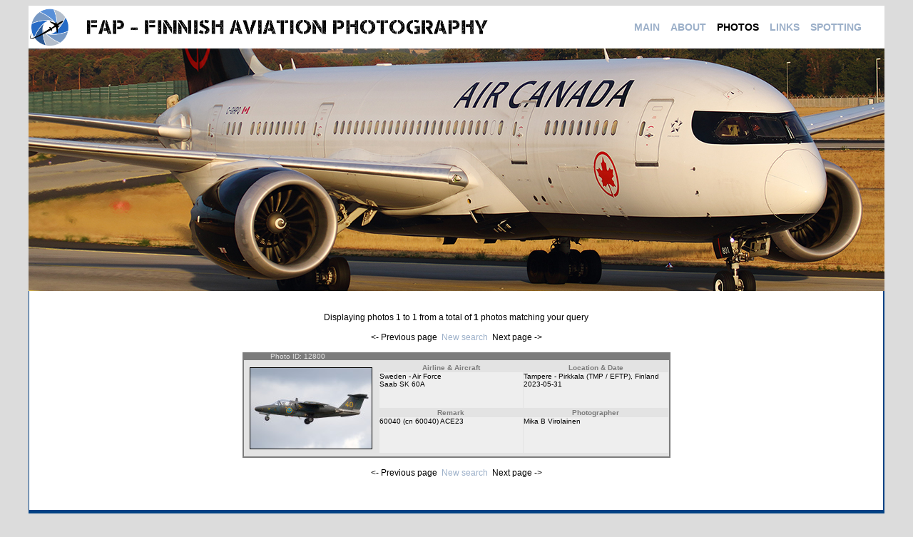

--- FILE ---
content_type: text/html; charset=UTF-8
request_url: http://www.fap.fi/index.php?location=photos&search=link&keyrange=registration&keywords=60040
body_size: 1832
content:
 

<!DOCTYPE html PUBLIC "-//W3C//DTD HTML 4.01 Transitional//EN">
<meta http-equiv="Content-Type" content="text/html; charset=UTF-8" />
<html>
 <head><title>FAP - Finnish Aviation Photography</title>
 <link href="style.css" rel="stylesheet" type="text/css">
 <!-- Global site tag (gtag.js) - Google Analytics -->
<script async src="https://www.googletagmanager.com/gtag/js?id=UA-155302973-1"></script>
<script>
  window.dataLayer = window.dataLayer || [];
  function gtag(){dataLayer.push(arguments);}
  gtag('js', new Date());

  gtag('config', 'UA-155302973-1');
</script>
 </head>
 <body bgcolor="#dcdcdc">
   <center>
  <table width="1200" border="0" cellspacing="0" cellpadding="0">
   <tr>
	<td>
	 <table width="1200" border="0" cellspacing="0" cellpadding="0" height="249">


 <tr>
	   <td height="60" bgcolor="#FFFFFF">
	    <table border="0" cellspacing="0" cellpadding="0">
	     <tr>
<td><img src="images/logo.png" height="60"></td><td><img src="images/teksti.png" height="60"></td>

	      <td width="180">&nbsp;</td>
	      	      <td class="main_menu_new"><a href="index.php?location=main">MAIN</a></td>
	      
	      <td width="15">&nbsp;</td>
	      		  <td class="main_menu_new"><a href="index.php?location=about">ABOUT</a></td>
	      
	      <td width="15">&nbsp;</td>
		  		  <td class="main_menu_selected_new"><a href="index.php?location=photos">PHOTOS</a></td>
		  
	      <td width="15">&nbsp;</td>
		  		  <td class="main_menu_new"><a href="index.php?location=links">LINKS</a></td>
	      
	      <td width="15">&nbsp;</td>
		  		  <td class="main_menu_new"><a href="index.php?location=spotting">SPOTTING</a></td>
	      	     </tr>

<!--

	     <tr>
<td></td><td></td>
	      <td width="15">&nbsp;</td>
	      	      <td>&nbsp;</td>
	      
	      <td width="15">&nbsp;</td>
	      		  <td>&nbsp;</td>
	      
          <td width="15">&nbsp;</td>
	      		  <td><center><img src="images/arrow_musta.gif" alt="" width="7" height="4"></center></td>
		  
          <td width="15">&nbsp;</td>
	      		  <td>&nbsp;</td>
	      
          <td width="15">&nbsp;</td>
	      		  <td>&nbsp;</td>
	      	     </tr>
-->
	    </table>
	   </td>
	  </tr>


	  <tr>
	   <td height="340" bgcolor="#024184"><img src="images/main_4.jpg" alt="" width="1200" height="340" border="0"></td>
	  </tr>
	 	 </table>
	 <table width="1200" border="0" cellspacing="0" cellpadding="0" bgcolor="white">
	  <tr>
	   <td bgcolor="#024184" width="1" height="307"></td>

	   

       
	   	   	   <td width="798" height="227">
	   	   	   <center>
	   	   	   <font class="navi">
	   	   	   Displaying photos 1 to 1 from a total of <b>1</b> photos matching your query<br><br>
	   	       	   	       &#60;- Previous page
	   	       
	   	       &nbsp;<a href="index.php?location=photos">New search</a>&nbsp;

	   	       	   	        Next page -&#62;
	   	       	   	       </font>
	   	       <br><br>
	   	   	    <table cellspacing="0" cellpadding="0" border="0">
	   	   	     <tr>
	   	   	      <td width="600">
	                 	                <table cellspacing="0" cellpadding="0" border="0">
	                 <tr>
	                  <td bgcolor="#7c7c7c"><font color="#e3e3e3" size="1">&nbsp;&nbsp;&nbsp;&nbsp;&nbsp;&nbsp;&nbsp;&nbsp;&nbsp;&nbsp;&nbsp;&nbsp;&nbsp;Photo ID: 12800</font>
	                  </td>
	                 </tr>
	                 <tr>
	                  <td bgcolor="#e3e3e3">

	                <table cellspacing="0" cellpadding="0" border="0">
	                <tr>
	                 <td width="2" bgcolor="#7c7c7c"><img src="images/empty.gif" width="2" height="1" border="0" alt=""></td>
	                 <td width="190"><center>
	                 <table cellspacing="0" cellpadding="0" border="0">
	                  <tr>
	                   <td><img src="images/empty.gif" width="1" height="10" border="0" alt=""></td>
	                  </tr>
	                  <tr>
	                   <td class="photo">
	   			        <a href="view_photo.php?id=12800" target="_blank">
	   			        <img src="thumbs/12800.jpg" alt="Click here to open large image!" border="1">
	   			       </td>
	   			      </tr>
	                  <tr>
	                   <td><img src="images/empty.gif" width="1" height="10" border="0" alt=""></td>
	                  </tr>
	   			     </table>
	   			   </a></center>
	   			  </td>
	   			  <td width="410">
			   <table cellspacing="1" cellpadding="0" border="0">
			    <tr>
			     <td width="205" class="photodesc3"><center>Airline & Aircraft</center></td>
			     <td width="205" class="photodesc3"><center>Location & Date</center></td>
			    </tr>
			    <tr>
			     <td width="205" height="50" valign="top" class="photodesc4"><a href="index.php?location=photos&search=link&airline=Sweden - Air Force">Sweden - Air Force</a><br><a href="index.php?location=photos&search=link&aircraft=Saab 105">Saab SK 60A</a></td>
			     <td width="205" height="50" valign="top" class="photodesc4"><a href="index.php?location=photos&search=link&loc=Tampere - Pirkkala (TMP / EFTP)">Tampere - Pirkkala (TMP / EFTP)</a>, <a href="index.php?location=photos&search=link&loc=Finland">Finland</a><br><a href="index.php?location=photos&search=link&keyrange=date&keywords=2023-05-31">2023-05-31</a></td>
			    </tr>
			    <tr>
			     <td width="205" class="photodesc3"><center>Remark</center></td>
			     <td width="205" class="photodesc3"><center>Photographer</center></td>
			    </tr>
			    <tr>
			     <td width="205" height="50" valign="top" class="photodesc4"><a href="index.php?location=photos&search=link&keyrange=registration&keywords=60040">60040</a> (cn <a href="index.php?location=photos&search=link&keyrange=cn&keywords=60040">60040</a>) ACE23</td>
			     <td width="205" height="50" valign="top" class="photodesc4"><a href="index.php?location=photos&search=link&keyrange=photographer&keywords=Mika B Virolainen">Mika B Virolainen</a></td>
			    </tr>
			   </table>
	   			  </td>
	   			  <td width="2" bgcolor="#7c7c7c"><img src="images/empty.gif" width="2" height="1" border="0" alt=""></td>
	   			 </tr>
	   			 </table>
	   			 </td>
	   			 </tr>
	   			 <tr>
	   			  <td height="2" bgcolor="#7c7c7c"><img src="images/empty.gif" width="1" height="2" border="0" alt="">
	   			  </td>
	   			 </tr>
	   			 </table>
	   	          <br>
	               	                </tr>
	               </td>
	              </table>
	              	   	   	   <font class="navi">
				  	   	   	   				  	   	       &#60;- Previous page
				  	   	       
				  	   	       &nbsp;<a href="index.php?location=photos">New search</a>&nbsp;

				  	   	       				  	   	        Next page -&#62;
				  	   	       	   	       </font>
	   	       <br><br>
	              </center>
	   	   	   </td>
       
       

       


       
	   <td bgcolor="#024184" width="1" height="307"></td>
	  </tr>
	 </table>
	 <table width="1200" border="0" cellspacing="0" cellpadding="0" height="30">
	  <tr>
	   <td class="sub_footer" bgcolor="#024184">
		<center>
		 Webdesign &copy; 2004-2025 Janne Laukkonen, Jaakko Ypy&auml;<br>
		 Photos &copy; respective photographers
		</center>
	   </td>
	  </tr>
	 </table>
	</td>
   </tr>
  </table>
 </center>
</body>
</html>
